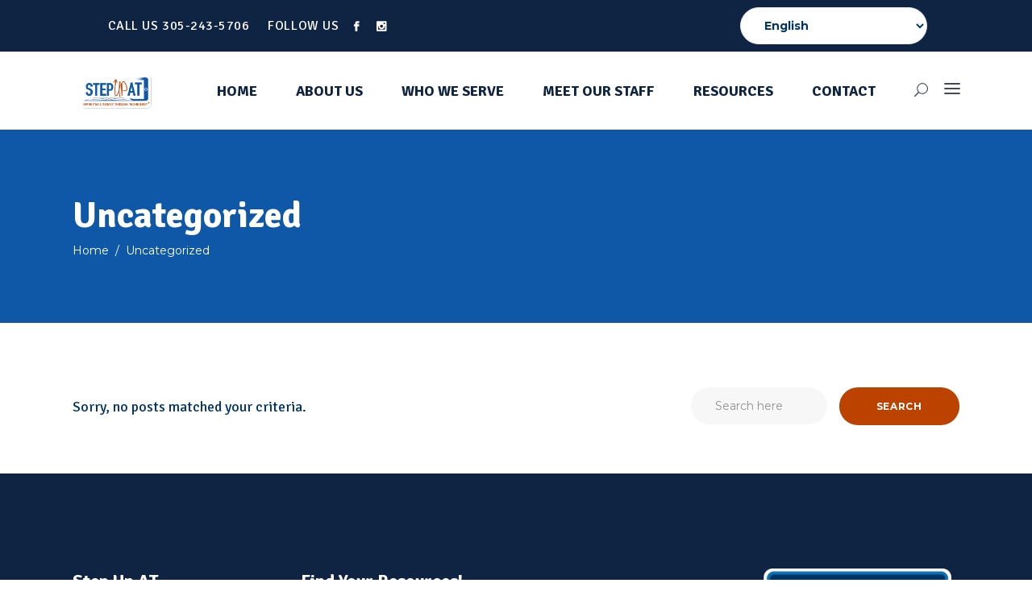

--- FILE ---
content_type: text/html; charset=UTF-8
request_url: https://www.stepupat.org/category/uncategorized/
body_size: 15739
content:
<!DOCTYPE html>
<html lang="en">
<head>
	
		<meta charset="UTF-8"/>
		<link rel="profile" href="https://gmpg.org/xfn/11"/>
		
				<meta name="viewport" content="width=device-width,initial-scale=1,user-scalable=yes">
		<meta name='robots' content='index, follow, max-image-preview:large, max-snippet:-1, max-video-preview:-1' />

	<!-- This site is optimized with the Yoast SEO plugin v23.9 - https://yoast.com/wordpress/plugins/seo/ -->
	<title>Uncategorized Archives - Step Up AT</title>
	<meta name="description" content="category archives for Step Up AT, where we support children with disabilities embrace early literacy." />
	<link rel="canonical" href="https://www.stepupat.org/category/uncategorized/" />
	<meta property="og:locale" content="en_US" />
	<meta property="og:type" content="article" />
	<meta property="og:title" content="Uncategorized Archives - Step Up AT" />
	<meta property="og:description" content="category archives for Step Up AT, where we support children with disabilities embrace early literacy." />
	<meta property="og:url" content="https://www.stepupat.org/category/uncategorized/" />
	<meta property="og:site_name" content="Step Up AT" />
	<meta property="og:image" content="https://www.stepupat.org/wp-content/uploads/2021/06/Maybe_Main_Image.jpg" />
	<meta property="og:image:width" content="2000" />
	<meta property="og:image:height" content="696" />
	<meta property="og:image:type" content="image/jpeg" />
	<meta name="twitter:card" content="summary_large_image" />
	<script type="application/ld+json" class="yoast-schema-graph">{"@context":"https://schema.org","@graph":[{"@type":"CollectionPage","@id":"https://www.stepupat.org/category/uncategorized/","url":"https://www.stepupat.org/category/uncategorized/","name":"Uncategorized Archives - Step Up AT","isPartOf":{"@id":"https://www.stepupat.org/#website"},"description":"category archives for Step Up AT, where we support children with disabilities embrace early literacy.","breadcrumb":{"@id":"https://www.stepupat.org/category/uncategorized/#breadcrumb"},"inLanguage":"en"},{"@type":"BreadcrumbList","@id":"https://www.stepupat.org/category/uncategorized/#breadcrumb","itemListElement":[{"@type":"ListItem","position":1,"name":"Home","item":"https://www.stepupat.org/"},{"@type":"ListItem","position":2,"name":"Uncategorized"}]},{"@type":"WebSite","@id":"https://www.stepupat.org/#website","url":"https://www.stepupat.org/","name":"Step Up AT","description":"Improving Literacy Through Technology","publisher":{"@id":"https://www.stepupat.org/#organization"},"potentialAction":[{"@type":"SearchAction","target":{"@type":"EntryPoint","urlTemplate":"https://www.stepupat.org/?s={search_term_string}"},"query-input":{"@type":"PropertyValueSpecification","valueRequired":true,"valueName":"search_term_string"}}],"inLanguage":"en"},{"@type":"Organization","@id":"https://www.stepupat.org/#organization","name":"Step Up AT","url":"https://www.stepupat.org/","logo":{"@type":"ImageObject","inLanguage":"en","@id":"https://www.stepupat.org/#/schema/logo/image/","url":"https://www.stepupat.org/wp-content/uploads/2021/06/SUAT_Logo_Light_BG_S.png","contentUrl":"https://www.stepupat.org/wp-content/uploads/2021/06/SUAT_Logo_Light_BG_S.png","width":625,"height":271,"caption":"Step Up AT"},"image":{"@id":"https://www.stepupat.org/#/schema/logo/image/"},"sameAs":["https://www.facebook.com/StepUpAT","https://www.instagram.com/stepupat/"]}]}</script>
	<!-- / Yoast SEO plugin. -->


<link rel='dns-prefetch' href='//fonts.googleapis.com' />
<link rel="alternate" type="application/rss+xml" title="Step Up AT &raquo; Feed" href="https://www.stepupat.org/feed/" />
<link rel="alternate" type="application/rss+xml" title="Step Up AT &raquo; Comments Feed" href="https://www.stepupat.org/comments/feed/" />
<link rel="alternate" type="text/calendar" title="Step Up AT &raquo; iCal Feed" href="https://www.stepupat.org/events/?ical=1" />
<link rel="alternate" type="application/rss+xml" title="Step Up AT &raquo; Uncategorized Category Feed" href="https://www.stepupat.org/category/uncategorized/feed/" />
<script type="text/javascript">
/* <![CDATA[ */
window._wpemojiSettings = {"baseUrl":"https:\/\/s.w.org\/images\/core\/emoji\/15.0.3\/72x72\/","ext":".png","svgUrl":"https:\/\/s.w.org\/images\/core\/emoji\/15.0.3\/svg\/","svgExt":".svg","source":{"concatemoji":"https:\/\/www.stepupat.org\/wp-includes\/js\/wp-emoji-release.min.js?ver=3f6bdde4ee230dae182de9c0c3640810"}};
/*! This file is auto-generated */
!function(i,n){var o,s,e;function c(e){try{var t={supportTests:e,timestamp:(new Date).valueOf()};sessionStorage.setItem(o,JSON.stringify(t))}catch(e){}}function p(e,t,n){e.clearRect(0,0,e.canvas.width,e.canvas.height),e.fillText(t,0,0);var t=new Uint32Array(e.getImageData(0,0,e.canvas.width,e.canvas.height).data),r=(e.clearRect(0,0,e.canvas.width,e.canvas.height),e.fillText(n,0,0),new Uint32Array(e.getImageData(0,0,e.canvas.width,e.canvas.height).data));return t.every(function(e,t){return e===r[t]})}function u(e,t,n){switch(t){case"flag":return n(e,"\ud83c\udff3\ufe0f\u200d\u26a7\ufe0f","\ud83c\udff3\ufe0f\u200b\u26a7\ufe0f")?!1:!n(e,"\ud83c\uddfa\ud83c\uddf3","\ud83c\uddfa\u200b\ud83c\uddf3")&&!n(e,"\ud83c\udff4\udb40\udc67\udb40\udc62\udb40\udc65\udb40\udc6e\udb40\udc67\udb40\udc7f","\ud83c\udff4\u200b\udb40\udc67\u200b\udb40\udc62\u200b\udb40\udc65\u200b\udb40\udc6e\u200b\udb40\udc67\u200b\udb40\udc7f");case"emoji":return!n(e,"\ud83d\udc26\u200d\u2b1b","\ud83d\udc26\u200b\u2b1b")}return!1}function f(e,t,n){var r="undefined"!=typeof WorkerGlobalScope&&self instanceof WorkerGlobalScope?new OffscreenCanvas(300,150):i.createElement("canvas"),a=r.getContext("2d",{willReadFrequently:!0}),o=(a.textBaseline="top",a.font="600 32px Arial",{});return e.forEach(function(e){o[e]=t(a,e,n)}),o}function t(e){var t=i.createElement("script");t.src=e,t.defer=!0,i.head.appendChild(t)}"undefined"!=typeof Promise&&(o="wpEmojiSettingsSupports",s=["flag","emoji"],n.supports={everything:!0,everythingExceptFlag:!0},e=new Promise(function(e){i.addEventListener("DOMContentLoaded",e,{once:!0})}),new Promise(function(t){var n=function(){try{var e=JSON.parse(sessionStorage.getItem(o));if("object"==typeof e&&"number"==typeof e.timestamp&&(new Date).valueOf()<e.timestamp+604800&&"object"==typeof e.supportTests)return e.supportTests}catch(e){}return null}();if(!n){if("undefined"!=typeof Worker&&"undefined"!=typeof OffscreenCanvas&&"undefined"!=typeof URL&&URL.createObjectURL&&"undefined"!=typeof Blob)try{var e="postMessage("+f.toString()+"("+[JSON.stringify(s),u.toString(),p.toString()].join(",")+"));",r=new Blob([e],{type:"text/javascript"}),a=new Worker(URL.createObjectURL(r),{name:"wpTestEmojiSupports"});return void(a.onmessage=function(e){c(n=e.data),a.terminate(),t(n)})}catch(e){}c(n=f(s,u,p))}t(n)}).then(function(e){for(var t in e)n.supports[t]=e[t],n.supports.everything=n.supports.everything&&n.supports[t],"flag"!==t&&(n.supports.everythingExceptFlag=n.supports.everythingExceptFlag&&n.supports[t]);n.supports.everythingExceptFlag=n.supports.everythingExceptFlag&&!n.supports.flag,n.DOMReady=!1,n.readyCallback=function(){n.DOMReady=!0}}).then(function(){return e}).then(function(){var e;n.supports.everything||(n.readyCallback(),(e=n.source||{}).concatemoji?t(e.concatemoji):e.wpemoji&&e.twemoji&&(t(e.twemoji),t(e.wpemoji)))}))}((window,document),window._wpemojiSettings);
/* ]]> */
</script>
<style id='wp-emoji-styles-inline-css' type='text/css'>

	img.wp-smiley, img.emoji {
		display: inline !important;
		border: none !important;
		box-shadow: none !important;
		height: 1em !important;
		width: 1em !important;
		margin: 0 0.07em !important;
		vertical-align: -0.1em !important;
		background: none !important;
		padding: 0 !important;
	}
</style>
<link rel='stylesheet' id='wp-block-library-css' href='https://www.stepupat.org/wp-includes/css/dist/block-library/style.min.css?ver=3f6bdde4ee230dae182de9c0c3640810' type='text/css' media='all' />
<style id='classic-theme-styles-inline-css' type='text/css'>
/*! This file is auto-generated */
.wp-block-button__link{color:#fff;background-color:#32373c;border-radius:9999px;box-shadow:none;text-decoration:none;padding:calc(.667em + 2px) calc(1.333em + 2px);font-size:1.125em}.wp-block-file__button{background:#32373c;color:#fff;text-decoration:none}
</style>
<style id='global-styles-inline-css' type='text/css'>
:root{--wp--preset--aspect-ratio--square: 1;--wp--preset--aspect-ratio--4-3: 4/3;--wp--preset--aspect-ratio--3-4: 3/4;--wp--preset--aspect-ratio--3-2: 3/2;--wp--preset--aspect-ratio--2-3: 2/3;--wp--preset--aspect-ratio--16-9: 16/9;--wp--preset--aspect-ratio--9-16: 9/16;--wp--preset--color--black: #000000;--wp--preset--color--cyan-bluish-gray: #abb8c3;--wp--preset--color--white: #ffffff;--wp--preset--color--pale-pink: #f78da7;--wp--preset--color--vivid-red: #cf2e2e;--wp--preset--color--luminous-vivid-orange: #ff6900;--wp--preset--color--luminous-vivid-amber: #fcb900;--wp--preset--color--light-green-cyan: #7bdcb5;--wp--preset--color--vivid-green-cyan: #00d084;--wp--preset--color--pale-cyan-blue: #8ed1fc;--wp--preset--color--vivid-cyan-blue: #0693e3;--wp--preset--color--vivid-purple: #9b51e0;--wp--preset--gradient--vivid-cyan-blue-to-vivid-purple: linear-gradient(135deg,rgba(6,147,227,1) 0%,rgb(155,81,224) 100%);--wp--preset--gradient--light-green-cyan-to-vivid-green-cyan: linear-gradient(135deg,rgb(122,220,180) 0%,rgb(0,208,130) 100%);--wp--preset--gradient--luminous-vivid-amber-to-luminous-vivid-orange: linear-gradient(135deg,rgba(252,185,0,1) 0%,rgba(255,105,0,1) 100%);--wp--preset--gradient--luminous-vivid-orange-to-vivid-red: linear-gradient(135deg,rgba(255,105,0,1) 0%,rgb(207,46,46) 100%);--wp--preset--gradient--very-light-gray-to-cyan-bluish-gray: linear-gradient(135deg,rgb(238,238,238) 0%,rgb(169,184,195) 100%);--wp--preset--gradient--cool-to-warm-spectrum: linear-gradient(135deg,rgb(74,234,220) 0%,rgb(151,120,209) 20%,rgb(207,42,186) 40%,rgb(238,44,130) 60%,rgb(251,105,98) 80%,rgb(254,248,76) 100%);--wp--preset--gradient--blush-light-purple: linear-gradient(135deg,rgb(255,206,236) 0%,rgb(152,150,240) 100%);--wp--preset--gradient--blush-bordeaux: linear-gradient(135deg,rgb(254,205,165) 0%,rgb(254,45,45) 50%,rgb(107,0,62) 100%);--wp--preset--gradient--luminous-dusk: linear-gradient(135deg,rgb(255,203,112) 0%,rgb(199,81,192) 50%,rgb(65,88,208) 100%);--wp--preset--gradient--pale-ocean: linear-gradient(135deg,rgb(255,245,203) 0%,rgb(182,227,212) 50%,rgb(51,167,181) 100%);--wp--preset--gradient--electric-grass: linear-gradient(135deg,rgb(202,248,128) 0%,rgb(113,206,126) 100%);--wp--preset--gradient--midnight: linear-gradient(135deg,rgb(2,3,129) 0%,rgb(40,116,252) 100%);--wp--preset--font-size--small: 13px;--wp--preset--font-size--medium: 20px;--wp--preset--font-size--large: 36px;--wp--preset--font-size--x-large: 42px;--wp--preset--spacing--20: 0.44rem;--wp--preset--spacing--30: 0.67rem;--wp--preset--spacing--40: 1rem;--wp--preset--spacing--50: 1.5rem;--wp--preset--spacing--60: 2.25rem;--wp--preset--spacing--70: 3.38rem;--wp--preset--spacing--80: 5.06rem;--wp--preset--shadow--natural: 6px 6px 9px rgba(0, 0, 0, 0.2);--wp--preset--shadow--deep: 12px 12px 50px rgba(0, 0, 0, 0.4);--wp--preset--shadow--sharp: 6px 6px 0px rgba(0, 0, 0, 0.2);--wp--preset--shadow--outlined: 6px 6px 0px -3px rgba(255, 255, 255, 1), 6px 6px rgba(0, 0, 0, 1);--wp--preset--shadow--crisp: 6px 6px 0px rgba(0, 0, 0, 1);}:where(.is-layout-flex){gap: 0.5em;}:where(.is-layout-grid){gap: 0.5em;}body .is-layout-flex{display: flex;}.is-layout-flex{flex-wrap: wrap;align-items: center;}.is-layout-flex > :is(*, div){margin: 0;}body .is-layout-grid{display: grid;}.is-layout-grid > :is(*, div){margin: 0;}:where(.wp-block-columns.is-layout-flex){gap: 2em;}:where(.wp-block-columns.is-layout-grid){gap: 2em;}:where(.wp-block-post-template.is-layout-flex){gap: 1.25em;}:where(.wp-block-post-template.is-layout-grid){gap: 1.25em;}.has-black-color{color: var(--wp--preset--color--black) !important;}.has-cyan-bluish-gray-color{color: var(--wp--preset--color--cyan-bluish-gray) !important;}.has-white-color{color: var(--wp--preset--color--white) !important;}.has-pale-pink-color{color: var(--wp--preset--color--pale-pink) !important;}.has-vivid-red-color{color: var(--wp--preset--color--vivid-red) !important;}.has-luminous-vivid-orange-color{color: var(--wp--preset--color--luminous-vivid-orange) !important;}.has-luminous-vivid-amber-color{color: var(--wp--preset--color--luminous-vivid-amber) !important;}.has-light-green-cyan-color{color: var(--wp--preset--color--light-green-cyan) !important;}.has-vivid-green-cyan-color{color: var(--wp--preset--color--vivid-green-cyan) !important;}.has-pale-cyan-blue-color{color: var(--wp--preset--color--pale-cyan-blue) !important;}.has-vivid-cyan-blue-color{color: var(--wp--preset--color--vivid-cyan-blue) !important;}.has-vivid-purple-color{color: var(--wp--preset--color--vivid-purple) !important;}.has-black-background-color{background-color: var(--wp--preset--color--black) !important;}.has-cyan-bluish-gray-background-color{background-color: var(--wp--preset--color--cyan-bluish-gray) !important;}.has-white-background-color{background-color: var(--wp--preset--color--white) !important;}.has-pale-pink-background-color{background-color: var(--wp--preset--color--pale-pink) !important;}.has-vivid-red-background-color{background-color: var(--wp--preset--color--vivid-red) !important;}.has-luminous-vivid-orange-background-color{background-color: var(--wp--preset--color--luminous-vivid-orange) !important;}.has-luminous-vivid-amber-background-color{background-color: var(--wp--preset--color--luminous-vivid-amber) !important;}.has-light-green-cyan-background-color{background-color: var(--wp--preset--color--light-green-cyan) !important;}.has-vivid-green-cyan-background-color{background-color: var(--wp--preset--color--vivid-green-cyan) !important;}.has-pale-cyan-blue-background-color{background-color: var(--wp--preset--color--pale-cyan-blue) !important;}.has-vivid-cyan-blue-background-color{background-color: var(--wp--preset--color--vivid-cyan-blue) !important;}.has-vivid-purple-background-color{background-color: var(--wp--preset--color--vivid-purple) !important;}.has-black-border-color{border-color: var(--wp--preset--color--black) !important;}.has-cyan-bluish-gray-border-color{border-color: var(--wp--preset--color--cyan-bluish-gray) !important;}.has-white-border-color{border-color: var(--wp--preset--color--white) !important;}.has-pale-pink-border-color{border-color: var(--wp--preset--color--pale-pink) !important;}.has-vivid-red-border-color{border-color: var(--wp--preset--color--vivid-red) !important;}.has-luminous-vivid-orange-border-color{border-color: var(--wp--preset--color--luminous-vivid-orange) !important;}.has-luminous-vivid-amber-border-color{border-color: var(--wp--preset--color--luminous-vivid-amber) !important;}.has-light-green-cyan-border-color{border-color: var(--wp--preset--color--light-green-cyan) !important;}.has-vivid-green-cyan-border-color{border-color: var(--wp--preset--color--vivid-green-cyan) !important;}.has-pale-cyan-blue-border-color{border-color: var(--wp--preset--color--pale-cyan-blue) !important;}.has-vivid-cyan-blue-border-color{border-color: var(--wp--preset--color--vivid-cyan-blue) !important;}.has-vivid-purple-border-color{border-color: var(--wp--preset--color--vivid-purple) !important;}.has-vivid-cyan-blue-to-vivid-purple-gradient-background{background: var(--wp--preset--gradient--vivid-cyan-blue-to-vivid-purple) !important;}.has-light-green-cyan-to-vivid-green-cyan-gradient-background{background: var(--wp--preset--gradient--light-green-cyan-to-vivid-green-cyan) !important;}.has-luminous-vivid-amber-to-luminous-vivid-orange-gradient-background{background: var(--wp--preset--gradient--luminous-vivid-amber-to-luminous-vivid-orange) !important;}.has-luminous-vivid-orange-to-vivid-red-gradient-background{background: var(--wp--preset--gradient--luminous-vivid-orange-to-vivid-red) !important;}.has-very-light-gray-to-cyan-bluish-gray-gradient-background{background: var(--wp--preset--gradient--very-light-gray-to-cyan-bluish-gray) !important;}.has-cool-to-warm-spectrum-gradient-background{background: var(--wp--preset--gradient--cool-to-warm-spectrum) !important;}.has-blush-light-purple-gradient-background{background: var(--wp--preset--gradient--blush-light-purple) !important;}.has-blush-bordeaux-gradient-background{background: var(--wp--preset--gradient--blush-bordeaux) !important;}.has-luminous-dusk-gradient-background{background: var(--wp--preset--gradient--luminous-dusk) !important;}.has-pale-ocean-gradient-background{background: var(--wp--preset--gradient--pale-ocean) !important;}.has-electric-grass-gradient-background{background: var(--wp--preset--gradient--electric-grass) !important;}.has-midnight-gradient-background{background: var(--wp--preset--gradient--midnight) !important;}.has-small-font-size{font-size: var(--wp--preset--font-size--small) !important;}.has-medium-font-size{font-size: var(--wp--preset--font-size--medium) !important;}.has-large-font-size{font-size: var(--wp--preset--font-size--large) !important;}.has-x-large-font-size{font-size: var(--wp--preset--font-size--x-large) !important;}
:where(.wp-block-post-template.is-layout-flex){gap: 1.25em;}:where(.wp-block-post-template.is-layout-grid){gap: 1.25em;}
:where(.wp-block-columns.is-layout-flex){gap: 2em;}:where(.wp-block-columns.is-layout-grid){gap: 2em;}
:root :where(.wp-block-pullquote){font-size: 1.5em;line-height: 1.6;}
</style>
<link rel='stylesheet' id='contact-form-7-css' href='https://www.stepupat.org/wp-content/plugins/contact-form-7/includes/css/styles.css?ver=6.0' type='text/css' media='all' />
<link rel='stylesheet' id='rs-plugin-settings-css' href='https://www.stepupat.org/wp-content/plugins/revslider/public/assets/css/rs6.css?ver=6.2.23' type='text/css' media='all' />
<style id='rs-plugin-settings-inline-css' type='text/css'>
#rs-demo-id {}
</style>
<link rel='stylesheet' id='esmarts-elated-default-style-css' href='https://www.stepupat.org/wp-content/themes/esmarts/style.css?ver=3f6bdde4ee230dae182de9c0c3640810' type='text/css' media='all' />
<link rel='stylesheet' id='esmarts-elated-modules-css' href='https://www.stepupat.org/wp-content/themes/esmarts/assets/css/modules.min.css?ver=3f6bdde4ee230dae182de9c0c3640810' type='text/css' media='all' />
<link rel='stylesheet' id='eltdf-font_awesome-css' href='https://www.stepupat.org/wp-content/themes/esmarts/assets/css/font-awesome/css/font-awesome.min.css?ver=3f6bdde4ee230dae182de9c0c3640810' type='text/css' media='all' />
<link rel='stylesheet' id='eltdf-font_elegant-css' href='https://www.stepupat.org/wp-content/themes/esmarts/assets/css/elegant-icons/style.min.css?ver=3f6bdde4ee230dae182de9c0c3640810' type='text/css' media='all' />
<link rel='stylesheet' id='eltdf-ion_icons-css' href='https://www.stepupat.org/wp-content/themes/esmarts/assets/css/ion-icons/css/ionicons.min.css?ver=3f6bdde4ee230dae182de9c0c3640810' type='text/css' media='all' />
<link rel='stylesheet' id='eltdf-linear_icons-css' href='https://www.stepupat.org/wp-content/themes/esmarts/assets/css/linear-icons/style.css?ver=3f6bdde4ee230dae182de9c0c3640810' type='text/css' media='all' />
<link rel='stylesheet' id='eltdf-simple_line_icons-css' href='https://www.stepupat.org/wp-content/themes/esmarts/assets/css/simple-line-icons/simple-line-icons.css?ver=3f6bdde4ee230dae182de9c0c3640810' type='text/css' media='all' />
<link rel='stylesheet' id='mediaelement-css' href='https://www.stepupat.org/wp-includes/js/mediaelement/mediaelementplayer-legacy.min.css?ver=4.2.17' type='text/css' media='all' />
<link rel='stylesheet' id='wp-mediaelement-css' href='https://www.stepupat.org/wp-includes/js/mediaelement/wp-mediaelement.min.css?ver=3f6bdde4ee230dae182de9c0c3640810' type='text/css' media='all' />
<link rel='stylesheet' id='esmarts-elated-style-dynamic-css' href='https://www.stepupat.org/wp-content/themes/esmarts/assets/css/style_dynamic.css?ver=1761975477' type='text/css' media='all' />
<link rel='stylesheet' id='esmarts-elated-modules-responsive-css' href='https://www.stepupat.org/wp-content/themes/esmarts/assets/css/modules-responsive.min.css?ver=3f6bdde4ee230dae182de9c0c3640810' type='text/css' media='all' />
<link rel='stylesheet' id='esmarts-elated-style-dynamic-responsive-css' href='https://www.stepupat.org/wp-content/themes/esmarts/assets/css/style_dynamic_responsive.css?ver=1761975477' type='text/css' media='all' />
<link rel='stylesheet' id='esmarts-elated-google-fonts-css' href='https://fonts.googleapis.com/css?family=Montserrat%3A400%2C700%7CCrimson+Text%3A400%2C700%7CNothing+You+Could+Do%3A400%2C700%7CSignika%3A400%2C700&#038;subset=latin-ext&#038;ver=1.0.0' type='text/css' media='all' />
<script type="text/javascript" src="https://www.stepupat.org/wp-includes/js/jquery/jquery.min.js?ver=3.7.1" id="jquery-core-js"></script>
<script type="text/javascript" src="https://www.stepupat.org/wp-includes/js/jquery/jquery-migrate.min.js?ver=3.4.1" id="jquery-migrate-js"></script>
<script type="text/javascript" src="https://www.stepupat.org/wp-content/plugins/revslider/public/assets/js/rbtools.min.js?ver=6.2.23" id="tp-tools-js"></script>
<script type="text/javascript" src="https://www.stepupat.org/wp-content/plugins/revslider/public/assets/js/rs6.min.js?ver=6.2.23" id="revmin-js"></script>
<link rel="https://api.w.org/" href="https://www.stepupat.org/wp-json/" /><link rel="alternate" title="JSON" type="application/json" href="https://www.stepupat.org/wp-json/wp/v2/categories/1" /><link rel="EditURI" type="application/rsd+xml" title="RSD" href="https://www.stepupat.org/xmlrpc.php?rsd" />
<meta name="tec-api-version" content="v1"><meta name="tec-api-origin" content="https://www.stepupat.org"><link rel="alternate" href="https://www.stepupat.org/wp-json/tribe/events/v1/" /><meta name="generator" content="Powered by WPBakery Page Builder - drag and drop page builder for WordPress."/>
<meta name="generator" content="Powered by Slider Revolution 6.2.23 - responsive, Mobile-Friendly Slider Plugin for WordPress with comfortable drag and drop interface." />
<link rel="icon" href="https://www.stepupat.org/wp-content/uploads/2021/06/cropped-favicon_main-32x32.png" sizes="32x32" />
<link rel="icon" href="https://www.stepupat.org/wp-content/uploads/2021/06/cropped-favicon_main-192x192.png" sizes="192x192" />
<link rel="apple-touch-icon" href="https://www.stepupat.org/wp-content/uploads/2021/06/cropped-favicon_main-180x180.png" />
<meta name="msapplication-TileImage" content="https://www.stepupat.org/wp-content/uploads/2021/06/cropped-favicon_main-270x270.png" />
<script type="text/javascript">function setREVStartSize(e){
			//window.requestAnimationFrame(function() {				 
				window.RSIW = window.RSIW===undefined ? window.innerWidth : window.RSIW;	
				window.RSIH = window.RSIH===undefined ? window.innerHeight : window.RSIH;	
				try {								
					var pw = document.getElementById(e.c).parentNode.offsetWidth,
						newh;
					pw = pw===0 || isNaN(pw) ? window.RSIW : pw;
					e.tabw = e.tabw===undefined ? 0 : parseInt(e.tabw);
					e.thumbw = e.thumbw===undefined ? 0 : parseInt(e.thumbw);
					e.tabh = e.tabh===undefined ? 0 : parseInt(e.tabh);
					e.thumbh = e.thumbh===undefined ? 0 : parseInt(e.thumbh);
					e.tabhide = e.tabhide===undefined ? 0 : parseInt(e.tabhide);
					e.thumbhide = e.thumbhide===undefined ? 0 : parseInt(e.thumbhide);
					e.mh = e.mh===undefined || e.mh=="" || e.mh==="auto" ? 0 : parseInt(e.mh,0);		
					if(e.layout==="fullscreen" || e.l==="fullscreen") 						
						newh = Math.max(e.mh,window.RSIH);					
					else{					
						e.gw = Array.isArray(e.gw) ? e.gw : [e.gw];
						for (var i in e.rl) if (e.gw[i]===undefined || e.gw[i]===0) e.gw[i] = e.gw[i-1];					
						e.gh = e.el===undefined || e.el==="" || (Array.isArray(e.el) && e.el.length==0)? e.gh : e.el;
						e.gh = Array.isArray(e.gh) ? e.gh : [e.gh];
						for (var i in e.rl) if (e.gh[i]===undefined || e.gh[i]===0) e.gh[i] = e.gh[i-1];
											
						var nl = new Array(e.rl.length),
							ix = 0,						
							sl;					
						e.tabw = e.tabhide>=pw ? 0 : e.tabw;
						e.thumbw = e.thumbhide>=pw ? 0 : e.thumbw;
						e.tabh = e.tabhide>=pw ? 0 : e.tabh;
						e.thumbh = e.thumbhide>=pw ? 0 : e.thumbh;					
						for (var i in e.rl) nl[i] = e.rl[i]<window.RSIW ? 0 : e.rl[i];
						sl = nl[0];									
						for (var i in nl) if (sl>nl[i] && nl[i]>0) { sl = nl[i]; ix=i;}															
						var m = pw>(e.gw[ix]+e.tabw+e.thumbw) ? 1 : (pw-(e.tabw+e.thumbw)) / (e.gw[ix]);					
						newh =  (e.gh[ix] * m) + (e.tabh + e.thumbh);
					}				
					if(window.rs_init_css===undefined) window.rs_init_css = document.head.appendChild(document.createElement("style"));					
					document.getElementById(e.c).height = newh+"px";
					window.rs_init_css.innerHTML += "#"+e.c+"_wrapper { height: "+newh+"px }";				
				} catch(e){
					console.log("Failure at Presize of Slider:" + e)
				}					   
			//});
		  };</script>
		<style type="text/css" id="wp-custom-css">
			.eltdf-top-bar .widget p {
    margin: 0;
    color: #ffffff !important;
	font-size:16px
}
.eltdf-logo-wrapper a img {
    height: 80%;
    width: auto;
    padding-top: 10px;
    padding-bottom: 10px;
    -webkit-transition: opacity .2s ease;
    -moz-transition: opacity .2s ease;
    transition: opacity .2s ease;
}
.eltdf-icon-list-holder .eltdf-il-text {
    width: 99%;
    padding: 0 0 0 26px;
    font-family: Signika;
    font-size: 16px;
    box-sizing: border-box;
}
.eltdf-top-bar .widget {
    display: inline-block;
    vertical-align: middle;
    margin: 0 5px 0 0;
    color: #ffffff !important;
}
.eltdf-menu-area .eltdf-login-register-widget.eltdf-user-logged-in .eltdf-login-dropdown li a, .eltdf-top-bar .eltdf-login-register-widget.eltdf-user-logged-in .eltdf-login-dropdown li a {
    position: relative;
    display: block;
    font-family: Signika;
    font-size: 14px;
    line-height: 24px;
    font-weight: 400;
    color: #036;
}
.eltdf-banner-holder .eltdf-banner-content .eltdf-banner-link {
    display: none !important;
}
.vc_btn3-container.vc_btn3-center .vc_btn3-block.vc_btn3-size-lg {
    font-size: 20px;
    font-family: Signika;
    padding-top: 18px;
    padding-bottom: 18px;
    padding-left: 25px;
    padding-right: 25px;
}
#submit_comment:hover, .post-password-form input[type=submit]:hover, input.wpcf7-form-control.wpcf7-submit:hover {
    color: #fff;
    background-color: #003366 !important;
}
.eltdf-contact-form-animation {
    position: relative;
    display: inline-block;
    color: #fff;
    background-color: #bc4200 !important;
    border-radius: 40px;
    overflow: hidden;
}
#respond input[type=text], #respond textarea, .post-password-form input[type=password], .wpcf7-form-control.wpcf7-date, .wpcf7-form-control.wpcf7-number, .wpcf7-form-control.wpcf7-quiz, .wpcf7-form-control.wpcf7-select, .wpcf7-form-control.wpcf7-text, .wpcf7-form-control.wpcf7-textarea, input[type=email], input[type=password], input[type=text] {
    width: 100%;
    height: 46px;
    margin: 0 0 30px;
    padding: 13px 16px;
    font-family: inherit;
    font-size: 18px !important;
    line-height: 20px;
    font-weight: inherit;
    color: #003366;
    background-color: transparent;
    border: 0;
    border-bottom: 1px solid #003366;
    border-radius: 0;
    outline: 0;
    -webkit-appearance: none;
    cursor: pointer;
    box-sizing: border-box;
    -webkit-transition: border-color .2s ease-in-out;
    -moz-transition: border-color .2s ease-in-out;
    transition: border-color .2s ease-in-out;
}
.cf7-inner-pages .eltdf-contact-form-7-widget .eltdf-cf7-title {
    text-align: left;
    color: #003366;
}
#submit_comment, .post-password-form input[type=submit], input.wpcf7-form-control.wpcf7-submit {
    position: relative;
    display: inline-block;
    vertical-align: middle;
    width: auto;
    outline: 0;
    font-family: Montserrat,sans-serif;
    font-size: 18px;
    line-height: 42px;
    font-weight: 700;
    letter-spacing: .05em;
    text-transform: uppercase;
    box-sizing: border-box;
    margin: 0;
    -webkit-transition: color .15s ease-in-out,background-color .25s ease,border-color .2s ease-in-out;
    -moz-transition: color .15s ease-in-out,background-color .25s ease,border-color .2s ease-in-out;
    transition: color .15s ease-in-out,background-color .25s ease,border-color .2s ease-in-out;
    padding: 0 54px;
    color: #fff;
    background-color: #bc4200;
    border: 2px solid transparent;
    border-radius: 40px;
    cursor: pointer;
}
.eltdf-contact-form-animation {
    position: relative;
    display: inline-block;
    color: #003366;
    background-color: #fff !important;
    border-radius: 40px;
    overflow: hidden;
}
.eltdf-contact-form-animation:after {
    position: absolute;
    bottom: 0;
    left: 0;
    display: block;
    content: " ";
    width: 100%;
    height: 0;
    border-radius: inherit;
    background-color: #b4200 !important;
    -webkit-transform-origin: 0 100%;
    -moz-transform-origin: 0 100%;
    transform-origin: 0 100%;
    -webkit-transition: height .3s ease;
    -moz-transition: height .3s ease;
    transition: height .3s ease;
}
.eltdf-tabs.eltdf-tabs-vertical .eltdf-tabs-nav li a {
    display: block;
    padding: 19px 0;
    font-family: inherit;
    font-size: 18px;
    line-height: 36px;
    font-weight: 700;
    color: #003366;
    border-top: 1px solid #ebebeb;
    -webkit-transition: color .2s ease-out,border-color .2s ease-out;
    -moz-transition: color .2s ease-out,border-color .2s ease-out;
    transition: color .2s ease-out,border-color .2s ease-out;
}
body {
    font-family: "Andika;
    font-size: 18px;
    line-height: 1.555555555555556em;
    font-weight: 400;
    color: #003366;
    background-color: #fff;
    overflow-x: hidden!important;
    -webkit-font-smoothing: antialiased;
}
.eltdf-footer-bottom-holder .widget {
    font-family: Signika;
    font-size: 18px;
    line-height: 24px;
    color: rgba(255,255,255,.4);
    text-align: left;
}
.admin-bar .eltdf-page-header .eltdf-fixed-wrapper.fixed {
    margin-top: 32px;
    background-color: #ffffff;
}
.eltdf-tabs.eltdf-tabs-standard .eltdf-tabs-nav li a {
    position: relative;
    padding: 13px 10px;
    font-family: Andika;
    font-size: 16px;
    line-height: 30px;
    color: #036;
}
.eltdf-course-single-holder .eltdf-course-basic-info-wrapper .eltdf-course-category-label, .eltdf-course-single-holder .eltdf-course-basic-info-wrapper .eltdf-course-reviews-label, .eltdf-course-single-holder .eltdf-course-basic-info-wrapper .eltdf-instructor-label {
    display: block;
    font-family: Signika;
    font-size: 18px;
    line-height: 22px;
    color: #036;
}
.eltdf-course-single-holder .eltdf-course-basic-info-wrapper a:not(.eltdf-btn) {
    color: #036;
}
.eltdf-course-single-holder .eltdf-course-whishlist {
    font-family: Signika;
    font-size: 18px;
    line-height: 21px;
    color: #036;
}
.eltdf-top-bar {
    height: 65px;
}
.widget.widget_archive select, .widget.widget_categories select, .widget.widget_text select {
    width: 100%;
    max-width: 100%;
    height: 46px;
    padding: 0 25px;
    line-height: 44px;
    color: #036;
    background-color: #fff;
    border: 1px solid #ebebeb;
    border-radius: 30px;
    font-family: Montserrat,sans-serif;
    font-size: 14px;
    font-style: inherit;
    font-weight: inherit;
    outline: 0;
    box-sizing: border-box;
}
.eltdf-mobile-header .eltdf-mobile-nav ul li a, .eltdf-mobile-header .eltdf-mobile-nav ul li h6 {
    position: relative;
    display: block;
    padding: 9px 0;
    margin: 0;
    font-family: Signika;
    color: #003366;
    border-bottom: 1px solid #ebebeb;
    cursor: pointer;
}
.eltdf-banner-holder .eltdf-banner-content .eltdf-banner-title {
     margin: 0;
     color: #fff;
     font-size: 22px;
}
		</style>
		<noscript><style> .wpb_animate_when_almost_visible { opacity: 1; }</style></noscript>	
	<script type="text/javascript">
    var _ss = _ss || [];
    _ss.push(['_setDomain', 'https://koi-3QNTOWRLHE.marketingautomation.services/net']);
    _ss.push(['_setAccount', 'KOI-4K4FLQTTFS']);
    _ss.push(['_trackPageView']);
    window._pa = window._pa || {};
    // _pa.orderId = "myOrderId"; // OPTIONAL: attach unique conversion identifier to conversions
    // _pa.revenue = "19.99"; // OPTIONAL: attach dynamic purchase values to conversions
    // _pa.productId = "myProductId"; // OPTIONAL: Include product ID for use with dynamic ads
(function() {
    var ss = document.createElement('script');
    ss.type = 'text/javascript'; ss.async = true;
    ss.src = ('https:' == document.location.protocol ? 'https://' : 'http://') + 'koi-3QNTOWRLHE.marketingautomation.services/client/ss.js?ver=2.4.0';
    var scr = document.getElementsByTagName('script')[0];
    scr.parentNode.insertBefore(ss, scr);
})();
</script>
	
</head>
<body data-rsssl=1 class="archive category category-uncategorized category-1 eltd-core-1.2.1 tribe-no-js esmarts-ver-1.8 eltdf-grid-1300 eltdf-fixed-on-scroll eltdf-dropdown-animate-height eltdf-header-standard eltdf-menu-area-shadow-disable eltdf-menu-area-in-grid-shadow-disable eltdf-menu-area-border-disable eltdf-menu-area-in-grid-border-disable eltdf-logo-area-border-disable eltdf-logo-area-in-grid-border-disable eltdf-side-menu-slide-from-right eltdf-default-mobile-header eltdf-sticky-up-mobile-header eltdf-header-top-enabled eltdf-top-bar-in-grid-padding eltdf-search-covers-header wpb-js-composer js-comp-ver-6.4.1 vc_responsive" itemscope itemtype="http://schema.org/WebPage">
	<section class="eltdf-side-menu">
	<div class="eltdf-close-side-menu-holder">
		<a class="eltdf-close-side-menu" href="#" target="_self">
			<span aria-hidden="true" class="eltdf-icon-font-elegant icon_close " ></span>		</a>
	</div>
	<div id="custom_html-3" class="widget_text widget eltdf-sidearea widget_custom_html"><div class="textwidget custom-html-widget"><br></div></div><div id="media_image-4" class="widget eltdf-sidearea widget_media_image"><img width="500" height="217" src="https://www.stepupat.org/wp-content/uploads/2021/05/step_up_AT_logo.png" class="image wp-image-5129  attachment-full size-full" alt="" style="max-width: 100%; height: auto;" decoding="async" fetchpriority="high" srcset="https://www.stepupat.org/wp-content/uploads/2021/05/step_up_AT_logo.png 500w, https://www.stepupat.org/wp-content/uploads/2021/05/step_up_AT_logo-300x130.png 300w" sizes="(max-width: 500px) 100vw, 500px" /></div><div class="widget eltdf-custom-font-widget"><p class="eltdf-custom-font-holder  eltdf-cf-2047  " style="font-family: Andika;font-size: 22px;line-height: 28px;margin: -29px 16% 53px 0px" data-item-class="eltdf-cf-2047">
	Step Up AT is an evidence-based customizable program that coaches teachers, teacher assistants, teacher support specialists, school districts, and other agencies to adopt evidence-based assistive technology (AT) practices shown to improve early literacy outcomes for young children (ages 3-5) with disabilities.</p></div><div id="search-4" class="widget eltdf-sidearea widget_search"><form role="search" method="get" class="searchform" id="searchform-749" action="https://www.stepupat.org/">
	<label class="screen-reader-text">Search for:</label>
	<div class="input-holder clearfix">
		<input type="search" class="search-field" placeholder="Search..." value="" name="s" title="Search for:"/>
		<button type="submit" class="eltdf-search-submit"><span aria-hidden="true" class="eltdf-icon-font-elegant icon_search " ></span></button>
	</div>
</form></div><div class="widget eltdf-separator-widget"><div class="eltdf-separator-holder clearfix  eltdf-separator-center eltdf-separator-normal">
	<div class="eltdf-separator" style="border-style: solid;margin-top: 0px;margin-bottom: 13px"></div>
</div>
</div>		
		<a class="eltdf-social-icon-widget-holder eltdf-icon-has-hover" data-hover-color="#003366" style="color: #bc4200;;font-size: 20px;margin: 2px 18px 0px 18px;" href="http://www.instagram.com" target="_blank">
			<span class="eltdf-social-icon-widget  social_instagram    "></span>		</a>
				
		<a class="eltdf-social-icon-widget-holder eltdf-icon-has-hover" data-hover-color="#bc4200" style="color: #003366;;font-size: 20px;margin: 0px 0px 0px 2px;" href="http://www.facebook.com" target="_blank">
			<span class="eltdf-social-icon-widget  social_facebook    "></span>		</a>
		</section>
    <div class="eltdf-wrapper">
        <div class="eltdf-wrapper-inner">
            	
		
	<div class="eltdf-top-bar">
				
					<div class="eltdf-grid">
						
			<div class="eltdf-vertical-align-containers">
				<div class="eltdf-position-left">
					<div class="eltdf-position-left-inner">
													<div id="text-3" class="widget widget_text eltdf-top-bar-widget">			<div class="textwidget"><p>Call Us 305-243-5706     Follow us</p>
</div>
		</div>		
		<a class="eltdf-social-icon-widget-holder eltdf-icon-has-hover" data-hover-color="#04d2c8" style="color: #ffffff;;font-size: 12px;margin: 2px 7px 0 7px;" href="https://www.facebook.com/StepUpAT" target="_blank">
			<span class="eltdf-social-icon-widget  social_facebook    "></span>		</a>
				
		<a class="eltdf-social-icon-widget-holder eltdf-icon-has-hover" data-hover-color="#04d2c8" style="color: #ffffff;;font-size: 12px;margin: 2px 8px 0px;" href="http://www.instagram.com/stepupat" target="_blank">
			<span class="eltdf-social-icon-widget  social_instagram    "></span>		</a>
													</div>
				</div>
				<div class="eltdf-position-right">
					<div class="eltdf-position-right-inner">
													<div id="text-11" class="widget widget_text eltdf-top-bar-widget">			<div class="textwidget"><div class="gtranslate_wrapper" id="gt-wrapper-56121681"></div>
</div>
		</div>											</div>
				</div>
			</div>
				
					</div>
				
			</div>
	
	
<header class="eltdf-page-header">
		
			<div class="eltdf-fixed-wrapper">
				
	<div class="eltdf-menu-area eltdf-menu-right">
				
					<div class="eltdf-grid">
						
			<div class="eltdf-vertical-align-containers">
				<div class="eltdf-position-left">
					<div class="eltdf-position-left-inner">
						

<div class="eltdf-logo-wrapper">
    <a itemprop="url" href="https://www.stepupat.org/" style="height: 241px;">
        <img itemprop="image" class="eltdf-normal-logo" src="https://www.stepupat.org/wp-content/uploads/SUAT_White_bg_R_S.png" width="625" height="483"  alt="logo"/>
        <img itemprop="image" class="eltdf-dark-logo" src="https://www.stepupat.org/wp-content/uploads/SUAT_White_bg_R_S.png" width="625" height="483"  alt="dark logo"/>        <img itemprop="image" class="eltdf-light-logo" src="https://www.stepupat.org/wp-content/uploads/SUAT_White_bg_R_S.png" width="625" height="483"  alt="light logo"/>    </a>
</div>

											</div>
				</div>
								<div class="eltdf-position-right">
					<div class="eltdf-position-right-inner">
													
<nav class="eltdf-main-menu eltdf-drop-down eltdf-default-nav">
    <ul id="menu-suat-main" class="clearfix"><li id="nav-menu-item-5526" class="menu-item menu-item-type-post_type menu-item-object-page menu-item-home  narrow"><a href="https://www.stepupat.org/" class=""><span class="item_outer"><span class="item_text">Home</span></span></a></li>
<li id="nav-menu-item-5565" class="menu-item menu-item-type-custom menu-item-object-custom  narrow"><a href="https://www.stepupat.org/about-us-4" class=""><span class="item_outer"><span class="item_text">About Us</span></span></a></li>
<li id="nav-menu-item-5515" class="menu-item menu-item-type-custom menu-item-object-custom menu-item-has-children  has_sub narrow"><a href="#" class=""><span class="item_outer"><span class="item_text">WHO WE SERVE</span><i class="eltdf-menu-arrow fa fa-angle-down"></i></span></a>
<div class="second"><div class="inner"><ul>
	<li id="nav-menu-item-5511" class="menu-item menu-item-type-post_type menu-item-object-page "><a href="https://www.stepupat.org/parents-and-caregivers/" class=""><span class="item_outer"><span class="item_text">Parent or Caregiver</span></span></a></li>
	<li id="nav-menu-item-5512" class="menu-item menu-item-type-post_type menu-item-object-page "><a href="https://www.stepupat.org/teacher-support-specialists/" class=""><span class="item_outer"><span class="item_text">Peer Coaching</span></span></a></li>
	<li id="nav-menu-item-5514" class="menu-item menu-item-type-post_type menu-item-object-page "><a href="https://www.stepupat.org/teachers-teacher-assistants/" class=""><span class="item_outer"><span class="item_text">Teacher or Teacher Assistant</span></span></a></li>
	<li id="nav-menu-item-5878" class="menu-item menu-item-type-custom menu-item-object-custom "><a href="https://www.stepupat.org/school-district-agencies/" class=""><span class="item_outer"><span class="item_text">School District or Agency</span></span></a></li>
	<li id="nav-menu-item-6160" class="menu-item menu-item-type-post_type menu-item-object-page "><a href="https://www.stepupat.org/professional-development-students/" class=""><span class="item_outer"><span class="item_text">Professional Development Students</span></span></a></li>
</ul></div></div>
</li>
<li id="nav-menu-item-5667" class="menu-item menu-item-type-post_type menu-item-object-page menu-item-has-children  has_sub narrow"><a href="https://www.stepupat.org/meet-our-staff/" class=""><span class="item_outer"><span class="item_text">Meet Our Staff</span><i class="eltdf-menu-arrow fa fa-angle-down"></i></span></a>
<div class="second"><div class="inner"><ul>
	<li id="nav-menu-item-5518" class="menu-item menu-item-type-post_type menu-item-object-page "><a href="https://www.stepupat.org/michelle-schladant/" class=""><span class="item_outer"><span class="item_text">Michelle Schladant</span></span></a></li>
	<li id="nav-menu-item-5519" class="menu-item menu-item-type-post_type menu-item-object-page "><a href="https://www.stepupat.org/austin-garilli/" class=""><span class="item_outer"><span class="item_text">Austin Garilli</span></span></a></li>
	<li id="nav-menu-item-5524" class="menu-item menu-item-type-post_type menu-item-object-page "><a href="https://www.stepupat.org/ana-nevares/" class=""><span class="item_outer"><span class="item_text">Ana Nevares</span></span></a></li>
	<li id="nav-menu-item-5521" class="menu-item menu-item-type-post_type menu-item-object-page "><a href="https://www.stepupat.org/christina-givner/" class=""><span class="item_outer"><span class="item_text">Christina Givner Alonso</span></span></a></li>
	<li id="nav-menu-item-7123" class="menu-item menu-item-type-post_type menu-item-object-page "><a href="https://www.stepupat.org/debi-ruiz/" class=""><span class="item_outer"><span class="item_text">Debi Ruiz</span></span></a></li>
	<li id="nav-menu-item-7096" class="menu-item menu-item-type-post_type menu-item-object-page "><a href="https://www.stepupat.org/terri-broce/" class=""><span class="item_outer"><span class="item_text">Terri Broce</span></span></a></li>
</ul></div></div>
</li>
<li id="nav-menu-item-6156" class="menu-item menu-item-type-custom menu-item-object-custom menu-item-has-children  has_sub narrow"><a href="#" class=""><span class="item_outer"><span class="item_text">Resources</span><i class="eltdf-menu-arrow fa fa-angle-down"></i></span></a>
<div class="second"><div class="inner"><ul>
	<li id="nav-menu-item-6155" class="menu-item menu-item-type-post_type menu-item-object-page "><a href="https://www.stepupat.org/parent-resources/" class=""><span class="item_outer"><span class="item_text">Parent Resources</span></span></a></li>
	<li id="nav-menu-item-6153" class="menu-item menu-item-type-post_type menu-item-object-page "><a href="https://www.stepupat.org/teacher-resources/" class=""><span class="item_outer"><span class="item_text">Teacher Resources</span></span></a></li>
	<li id="nav-menu-item-6152" class="menu-item menu-item-type-post_type menu-item-object-page "><a href="https://www.stepupat.org/coaching-resources/" class=""><span class="item_outer"><span class="item_text">Coaching Resources</span></span></a></li>
	<li id="nav-menu-item-6709" class="menu-item menu-item-type-post_type menu-item-object-page "><a href="https://www.stepupat.org/guided-learning-at-home/" class=""><span class="item_outer"><span class="item_text">AT At Home</span></span></a></li>
</ul></div></div>
</li>
<li id="nav-menu-item-5527" class="menu-item menu-item-type-post_type menu-item-object-page  narrow"><a href="https://www.stepupat.org/contact-us/" class=""><span class="item_outer"><span class="item_text">Contact</span></span></a></li>
</ul></nav>

														
		<a  style="font-size: 17px;color: #fffffff;;margin: 0 10px 5px 20px;" class="eltdf-search-opener eltdf-icon-has-hover" href="javascript:void(0)">
            <span class="eltdf-search-opener-wrapper">
                <span aria-hidden="true" class="eltdf-icon-font-elegant icon_search "></span>	                        </span>
		</a>
			
		<a class="eltdf-side-menu-button-opener eltdf-icon-has-hover"  href="javascript:void(0)" style="margin: 0px -7px 5px 0px;">
						<span class="eltdf-side-menu-icon">
        		<span aria-hidden="true" class="eltdf-icon-font-elegant icon_menu " ></span>        	</span>
		</a>
						</div>
				</div>
			</div>
			
					</div>
			</div>
			
			</div>
		
		
	<form action="https://www.stepupat.org/" class="eltdf-search-cover" method="get">
				<div class="eltdf-form-holder-outer">
				<div class="eltdf-form-holder">
					<div class="eltdf-form-holder-inner">
						<div class="eltdf-search-icon">
							<span aria-hidden="true" class="eltdf-icon-font-elegant icon_search "></span>						</div>
						<input type="text" placeholder="Search here.." name="s" class="eltdf_search_field" autocomplete="off" />
						<div class="eltdf-search-close">
							<a href="#">
								<span aria-hidden="true" class="eltdf-icon-font-elegant icon_close "></span>							</a>
						</div>
					</div>
				</div>
			</div>
	</form></header>


<header class="eltdf-mobile-header">
		
	<div class="eltdf-mobile-header-inner">
		<div class="eltdf-mobile-header-holder">
			<div class="eltdf-grid">
				<div class="eltdf-vertical-align-containers">
					<div class="eltdf-vertical-align-containers">
													<div class="eltdf-mobile-menu-opener">
								<a href="javascript:void(0)">
									<span class="eltdf-mobile-menu-icon">
										<span aria-hidden="true" class="eltdf-icon-font-elegant icon_menu " ></span>									</span>
																	</a>
							</div>
												<div class="eltdf-position-center">
							<div class="eltdf-position-center-inner">
								

<div class="eltdf-mobile-logo-wrapper">
    <a itemprop="url" href="https://www.stepupat.org/" style="height: 122px">
        <img itemprop="image" src="https://www.stepupat.org/wp-content/uploads/SUAT_White_bg_R_XS-1.png" width="315" height="244"  alt="Mobile Logo"/>
    </a>
</div>

							</div>
						</div>
						<div class="eltdf-position-right">
							<div class="eltdf-position-right-inner">
															</div>
						</div>
					</div>
				</div>
			</div>
		</div>
		
	<nav class="eltdf-mobile-nav" role="navigation" aria-label="Mobile Menu">
		<div class="eltdf-grid">

			<ul id="menu-mobile-navigation" class=""><li id="mobile-menu-item-5879" class="menu-item menu-item-type-post_type menu-item-object-page menu-item-home "><a href="https://www.stepupat.org/" class=""><span>Home</span></a></li>
<li id="mobile-menu-item-5880" class="menu-item menu-item-type-post_type menu-item-object-page "><a href="https://www.stepupat.org/about-us-4/" class=""><span>About Us</span></a></li>
<li id="mobile-menu-item-5881" class="menu-item menu-item-type-custom menu-item-object-custom menu-item-has-children  has_sub"><a href="#" class=" eltdf-mobile-no-link"><span>Who We Serve</span></a><span class="mobile_arrow"><i class="eltdf-sub-arrow fa fa-angle-right"></i><i class="fa fa-angle-down"></i></span>
<ul class="sub_menu">
	<li id="mobile-menu-item-5885" class="menu-item menu-item-type-post_type menu-item-object-page "><a href="https://www.stepupat.org/parents-and-caregivers/" class=""><span>Parents and Caregivers</span></a></li>
	<li id="mobile-menu-item-5883" class="menu-item menu-item-type-post_type menu-item-object-page "><a href="https://www.stepupat.org/teacher-support-specialists/" class=""><span>Peer Coaching</span></a></li>
	<li id="mobile-menu-item-5882" class="menu-item menu-item-type-post_type menu-item-object-page "><a href="https://www.stepupat.org/teachers-teacher-assistants/" class=""><span>Teachers &#038; Teacher Assistants</span></a></li>
	<li id="mobile-menu-item-5884" class="menu-item menu-item-type-post_type menu-item-object-page "><a href="https://www.stepupat.org/school-district-agencies/" class=""><span>School District Agencies</span></a></li>
	<li id="mobile-menu-item-5886" class="menu-item menu-item-type-post_type menu-item-object-page "><a href="https://www.stepupat.org/professional-development-students/" class=""><span>Professional Development Students</span></a></li>
</ul>
</li>
<li id="mobile-menu-item-5887" class="menu-item menu-item-type-post_type menu-item-object-page "><a href="https://www.stepupat.org/meet-our-staff/" class=""><span>Meet Our Staff</span></a></li>
<li id="mobile-menu-item-5888" class="menu-item menu-item-type-post_type menu-item-object-page "><a href="https://www.stepupat.org/parent-resources/" class=""><span>Parent Resources</span></a></li>
<li id="mobile-menu-item-5889" class="menu-item menu-item-type-post_type menu-item-object-page "><a href="https://www.stepupat.org/contact-us/" class=""><span>Contact Us</span></a></li>
</ul>		</div>
	</nav>

	</div>
	
	<form action="https://www.stepupat.org/" class="eltdf-search-cover" method="get">
				<div class="eltdf-form-holder-outer">
				<div class="eltdf-form-holder">
					<div class="eltdf-form-holder-inner">
						<div class="eltdf-search-icon">
							<span aria-hidden="true" class="eltdf-icon-font-elegant icon_search "></span>						</div>
						<input type="text" placeholder="Search here.." name="s" class="eltdf_search_field" autocomplete="off" />
						<div class="eltdf-search-close">
							<a href="#">
								<span aria-hidden="true" class="eltdf-icon-font-elegant icon_close "></span>							</a>
						</div>
					</div>
				</div>
			</div>
	</form></header>

			<a id='eltdf-back-to-top' href='#'>
                <span class="eltdf-icon-stack">
                     <span aria-hidden="true" class="eltdf-icon-font-elegant arrow_carrot-up  "></span>                </span>
			</a>
			        
            <div class="eltdf-content" >
                <div class="eltdf-content-inner">
<div class="eltdf-title-holder eltdf-standard-with-breadcrumbs-type" style="height: 240px;background-color: #0e58a7" data-height="240">
		<div class="eltdf-title-wrapper" >
		<div class="eltdf-title-inner">
			<div class="eltdf-grid">
				<div class="eltdf-title-info">
											<h2 class="eltdf-page-title entry-title" >Uncategorized</h2>
														</div>
				<div class="eltdf-breadcrumbs-info">
					<div itemprop="breadcrumb" class="eltdf-breadcrumbs "><a itemprop="url" href="https://www.stepupat.org/">Home</a><span class="eltdf-delimiter">&nbsp; / &nbsp;</span><span class="eltdf-current">Uncategorized</span></div>				</div>
			</div>
	    </div>
	</div>
</div>


<div class="eltdf-container">
		
	<div class="eltdf-container-inner clearfix">
		<div class="eltdf-grid-row eltdf-grid-large-gutter">
	<div class="eltdf-page-content-holder eltdf-grid-col-8">
		<div class="eltdf-blog-holder eltdf-blog-standard eltdf-blog-pagination-standard eltdf-masonry-images-fixed" data-blog-type= standard data-next-page= 2 data-max-num-pages= 0 data-post-number= 10 data-excerpt-length= 40 data-archive-category= 1 >
	<div class="eltdf-blog-holder-inner">
		<p class="eltdf-blog-no-posts">Sorry, no posts matched your criteria.</p>	</div>
	</div>	</div>
			<div class="eltdf-sidebar-holder eltdf-grid-col-4">
			<aside class="eltdf-sidebar">
			
		<div class="widget eltdf-search-post-type-widget">
			<div data-post-type="course" class="eltdf-search-post-type">
				<div class="eltdf-post-type-search-field-wrapper">
					<input class="eltdf-post-type-search-field" value="" placeholder="Search here">
				</div>
				<div class="eltdf-search-icon-holder">
					<div class="eltdf-search-icon-inner">
						<span class="eltdf-search-icon">Search</span>
						<i class="eltdf-search-loading fa fa-spinner fa-spin eltdf-hidden" aria-hidden="true"></i>
					</div>
				</div>
			</div>
			<div class="eltdf-post-type-search-results"></div>
		</div>
	</aside>		</div>
	</div>	</div>
	
	</div>

</div> <!-- close div.content_inner -->
	</div> <!-- close div.content -->
					<footer class="eltdf-page-footer eltdf-has-both-footer">
				<div class="eltdf-footer-top-holder">
	<div class="eltdf-footer-top-inner eltdf-grid">
		<div class="eltdf-grid-row eltdf-footer-top-alignment-left">
							<div class="eltdf-column-content eltdf-grid-col-3">
					<div id="text-4" class="widget eltdf-footer-column-1 widget_text"><h4 class="eltdf-widget-title">Step Up AT</h4>			<div class="textwidget"><p><span style="color: white;"><strong>Email</strong>: <a href="mailto:a.rivers@miami.edu">Email Step Up AT</a></span></p>
<p><span style="color: white;"><strong>Call</strong> Us: +305-243-5706</span></p>
<p><span style="color: white;"><strong>Visit</strong>: Our offices are located at the University of Miami Mailman Center for Child Development <a href="https://med.miami.edu/centers-and-institutes/mailman-center">www.mailmancenter.org</a></span></p>
</div>
		</div>		
		<a class="eltdf-icon-widget-holder eltdf-icon-has-hover" data-hover-color="#04d2c8" href="tel:+3052435706" target="_self" style="color: #fff;margin: -10px 0px 6px">
			<span class="eltdf-icon-element icon-call-in"></span>			<span class="eltdf-icon-text ">+305-243-5706</span>		</a>
		<div class="widget eltdf-separator-widget"><div class="eltdf-separator-holder clearfix  eltdf-separator-center eltdf-separator-normal">
	<div class="eltdf-separator" style="border-style: solid;margin-top: 0px;margin-bottom: 0px"></div>
</div>
</div>		
		<a class="eltdf-icon-widget-holder eltdf-icon-has-hover" data-hover-color="#04d2c8" href="#" target="_self" style="color: #fff">
			<span class="eltdf-icon-element icon-clock"></span>			<span class="eltdf-icon-text ">Mon - Fri 9.00 - 5.00</span>		</a>
		<div class="widget eltdf-separator-widget"><div class="eltdf-separator-holder clearfix  eltdf-separator-center eltdf-separator-normal">
	<div class="eltdf-separator" style="border-style: solid;width: 10px"></div>
</div>
</div><div id="text-10" class="widget eltdf-footer-column-1 widget_text"><h4 class="eltdf-widget-title">Translate:</h4>			<div class="textwidget"><div class="gtranslate_wrapper" id="gt-wrapper-58435280"></div>
</div>
		</div>				</div>
							<div class="eltdf-column-content eltdf-grid-col-3">
					<div id="nav_menu-4" class="widget eltdf-footer-column-2 widget_nav_menu"><h4 class="eltdf-widget-title">Find Your Resources!</h4><div class="menu-footer-container"><ul id="menu-footer" class="menu"><li id="menu-item-6161" class="menu-item menu-item-type-post_type menu-item-object-page menu-item-6161"><a href="https://www.stepupat.org/parents-and-caregivers/">Parents and Caregivers</a></li>
<li id="menu-item-6162" class="menu-item menu-item-type-post_type menu-item-object-page menu-item-6162"><a href="https://www.stepupat.org/teacher-support-specialists/">Peer Coaching</a></li>
<li id="menu-item-6164" class="menu-item menu-item-type-post_type menu-item-object-page menu-item-6164"><a href="https://www.stepupat.org/teachers-teacher-assistants/">Teachers &#038; Teacher Assistants</a></li>
<li id="menu-item-6166" class="menu-item menu-item-type-custom menu-item-object-custom menu-item-6166"><a href="https://www.stepupat.org/school-district-agencies/">School District or Agency</a></li>
<li id="menu-item-6163" class="menu-item menu-item-type-post_type menu-item-object-page menu-item-6163"><a href="https://www.stepupat.org/professional-development-students/">Professional Development Students</a></li>
</ul></div></div><div id="media_image-10" class="widget eltdf-footer-column-2 widget_media_image"><a href="https://med.miami.edu/centers-and-institutes/mailman-center" target="_blank" rel="noopener"><img width="100" height="100" src="https://www.stepupat.org/wp-content/uploads/2021/06/mailman-center-for-child-development-logo_full_circle-100.png" class="image wp-image-5978  attachment-full size-full" alt="Mailman Center For Child Development" style="max-width: 100%; height: auto;" decoding="async" loading="lazy" /></a></div>				</div>
							<div class="eltdf-column-content eltdf-grid-col-3">
					<div id="media_image-8" class="widget eltdf-footer-column-3 widget_media_image"><a href="https://stepupat.org" target="_blank" rel="noopener"><img width="625" height="483" src="https://www.stepupat.org/wp-content/uploads/SUAT_White_bg_R_S.png" class="image wp-image-8008  attachment-full size-full" alt="Step Up AT, Improving Literacy Through Technology" style="max-width: 100%; height: auto;" decoding="async" loading="lazy" srcset="https://www.stepupat.org/wp-content/uploads/SUAT_White_bg_R_S.png 625w, https://www.stepupat.org/wp-content/uploads/SUAT_White_bg_R_S-300x232.png 300w" sizes="(max-width: 625px) 100vw, 625px" /></a></div><div id="media_image-11" class="widget eltdf-footer-column-3 widget_media_image"><a href="https://osepideasthatwork.org/" target="_blank" rel="noopener"><img width="300" height="177" src="https://www.stepupat.org/wp-content/uploads/2021/06/OSEP_ideas-that-work-logo_WHITE_THICKER-1-300x177.png" class="image wp-image-5979  attachment-medium size-medium" alt="IDEAS at Work OSEP" style="max-width: 100%; height: auto;" decoding="async" loading="lazy" srcset="https://www.stepupat.org/wp-content/uploads/2021/06/OSEP_ideas-that-work-logo_WHITE_THICKER-1-300x177.png 300w, https://www.stepupat.org/wp-content/uploads/2021/06/OSEP_ideas-that-work-logo_WHITE_THICKER-1.png 423w" sizes="(max-width: 300px) 100vw, 300px" /></a></div>				</div>
							<div class="eltdf-column-content eltdf-grid-col-3">
					<div id="media_image-6" class="widget eltdf-footer-column-4 widget_media_image"><a href="https://faast.org/" target="_blank" rel="noopener"><img width="300" height="129" src="https://www.stepupat.org/wp-content/uploads/2021/07/badge-faast.png" class="image wp-image-6171  attachment-full size-full" alt="Florida Alliance for Assistive Services &amp; Technology (FAAST) is a partner of Step Up AT" style="max-width: 100%; height: auto;" decoding="async" loading="lazy" /></a></div><div id="custom_html-2" class="widget_text widget eltdf-footer-column-4 widget_custom_html"><div class="textwidget custom-html-widget"><br></div></div><div id="media_image-7" class="widget eltdf-footer-column-4 widget_media_image"><a href="https://umiamihealth.org/" target="_blank" rel="noopener"><img width="300" height="100" src="https://www.stepupat.org/wp-content/uploads/2021/06/Uhe_logo_3c_Color-U-White-300x100.png" class="image wp-image-5959  attachment-medium size-medium" alt="University of Miami Health System" style="max-width: 100%; height: auto;" decoding="async" loading="lazy" srcset="https://www.stepupat.org/wp-content/uploads/2021/06/Uhe_logo_3c_Color-U-White-300x100.png 300w, https://www.stepupat.org/wp-content/uploads/2021/06/Uhe_logo_3c_Color-U-White-1024x342.png 1024w, https://www.stepupat.org/wp-content/uploads/2021/06/Uhe_logo_3c_Color-U-White-768x256.png 768w, https://www.stepupat.org/wp-content/uploads/2021/06/Uhe_logo_3c_Color-U-White-1536x513.png 1536w, https://www.stepupat.org/wp-content/uploads/2021/06/Uhe_logo_3c_Color-U-White-600x200.png 600w, https://www.stepupat.org/wp-content/uploads/2021/06/Uhe_logo_3c_Color-U-White.png 1812w" sizes="(max-width: 300px) 100vw, 300px" /></a></div>				</div>
					</div>
	</div>
</div><div class="eltdf-footer-bottom-holder">
	<div class="eltdf-footer-bottom-inner eltdf-grid">
		<div class="eltdf-grid-row ">
							<div class="eltdf-grid-col-6">
					<div id="text-9" class="widget eltdf-footer-bottom-column-1 widget_text"><h4 class="eltdf-widget-title">Disclaimer:</h4>			<div class="textwidget"><p><span style="color: white;">The contents of this presentation were developed under a grant from the U.S. Department of Education, #H327S200013.  However, those contents do not necessarily represent the policy of the U.S. Department of Education, and you should not assume endorsement by the Federal Government.  Project Officer, Anita Vermeer.</span></p>
</div>
		</div>				</div>
							<div class="eltdf-grid-col-6">
					<div id="text-5" class="widget eltdf-footer-bottom-column-2 widget_text"><h4 class="eltdf-widget-title">Copyright:</h4>			<div class="textwidget"><p><span style="color: white; align: left;">Step Up AT © 2022-2025<br />
<span style="color: white; align: left;"><a href="https://www.stepupat.org/ " rel="cc:attributionURL">Step Up AT</a> by University of Miami is licensed under <a style="display: inline-block;" href="https://creativecommons.org/licenses/by-nc-nd/4.0/?ref=chooser-v1" target="_blank" rel="license noopener noreferrer">Creative Commons Attribution-NonCommercial-NoDerivatives 4.0 International<img decoding="async" style="height: 22px!important; margin-left: 3px; vertical-align: text-bottom;" src="https://mirrors.creativecommons.org/presskit/icons/cc.svg?ref=chooser-v1" alt="" /><img decoding="async" style="height: 22px!important; margin-left: 3px; vertical-align: text-bottom;" src="https://mirrors.creativecommons.org/presskit/icons/by.svg?ref=chooser-v1" alt="" /><img decoding="async" style="height: 22px!important; margin-left: 3px; vertical-align: text-bottom;" src="https://mirrors.creativecommons.org/presskit/icons/nc.svg?ref=chooser-v1" alt="" /><img decoding="async" style="height: 22px!important; margin-left: 3px; vertical-align: text-bottom;" src="https://mirrors.creativecommons.org/presskit/icons/nd.svg?ref=chooser-v1" alt="" /></a></span></p>
</div>
		</div>				</div>
					</div>
	</div>
</div>			</footer>
			</div> <!-- close div.eltdf-wrapper-inner  -->
</div> <!-- close div.eltdf-wrapper -->
<script>(function(){var s=document.createElement('script');var e = !document.body ? document.querySelector('head'):document.body;s.src='https://acsbapp.com/apps/app/dist/js/app.js';s.setAttribute('data-source', 'WordPress');s.setAttribute('data-plugin-version', '2.7');s.defer=true;s.onload=function(){acsbJS.init({
                statementLink     : 'https://dashboard.accessibe.com/statement?license=6482607e70d63c000383d5d6',
                footerHtml        : '',
                hideMobile        : false,
                hideTrigger       : false,
                language          : 'en',
                position          : 'left',
                leadColor         : '#003360',
                triggerColor      : '#146FF8',
                triggerRadius     : '50%',
                triggerPositionX  : 'left',
                triggerPositionY  : 'center',
                triggerIcon       : 'people',
                triggerSize       : 'medium',
                triggerOffsetX    : 20,
                triggerOffsetY    : 20,
                mobile            : {
                    triggerSize       : 'small',
                    triggerPositionX  : 'right',
                    triggerPositionY  : 'bottom',
                    triggerOffsetX    : 10,
                    triggerOffsetY    : 10,
                    triggerRadius     : '50%'
                }
            });
        };
    e.appendChild(s);}());</script>		<script>
		( function ( body ) {
			'use strict';
			body.className = body.className.replace( /\btribe-no-js\b/, 'tribe-js' );
		} )( document.body );
		</script>
		<script> /* <![CDATA[ */var tribe_l10n_datatables = {"aria":{"sort_ascending":": activate to sort column ascending","sort_descending":": activate to sort column descending"},"length_menu":"Show _MENU_ entries","empty_table":"No data available in table","info":"Showing _START_ to _END_ of _TOTAL_ entries","info_empty":"Showing 0 to 0 of 0 entries","info_filtered":"(filtered from _MAX_ total entries)","zero_records":"No matching records found","search":"Search:","all_selected_text":"All items on this page were selected. ","select_all_link":"Select all pages","clear_selection":"Clear Selection.","pagination":{"all":"All","next":"Next","previous":"Previous"},"select":{"rows":{"0":"","_":": Selected %d rows","1":": Selected 1 row"}},"datepicker":{"dayNames":["Sunday","Monday","Tuesday","Wednesday","Thursday","Friday","Saturday"],"dayNamesShort":["Sun","Mon","Tue","Wed","Thu","Fri","Sat"],"dayNamesMin":["S","M","T","W","T","F","S"],"monthNames":["January","February","March","April","May","June","July","August","September","October","November","December"],"monthNamesShort":["January","February","March","April","May","June","July","August","September","October","November","December"],"monthNamesMin":["Jan","Feb","Mar","Apr","May","Jun","Jul","Aug","Sep","Oct","Nov","Dec"],"nextText":"Next","prevText":"Prev","currentText":"Today","closeText":"Done","today":"Today","clear":"Clear"}};/* ]]> */ </script><script type="text/javascript" src="https://www.stepupat.org/wp-includes/js/dist/hooks.min.js?ver=2810c76e705dd1a53b18" id="wp-hooks-js"></script>
<script type="text/javascript" src="https://www.stepupat.org/wp-includes/js/dist/i18n.min.js?ver=5e580eb46a90c2b997e6" id="wp-i18n-js"></script>
<script type="text/javascript" id="wp-i18n-js-after">
/* <![CDATA[ */
wp.i18n.setLocaleData( { 'text direction\u0004ltr': [ 'ltr' ] } );
/* ]]> */
</script>
<script type="text/javascript" src="https://www.stepupat.org/wp-content/plugins/contact-form-7/includes/swv/js/index.js?ver=6.0" id="swv-js"></script>
<script type="text/javascript" id="contact-form-7-js-before">
/* <![CDATA[ */
var wpcf7 = {
    "api": {
        "root": "https:\/\/www.stepupat.org\/wp-json\/",
        "namespace": "contact-form-7\/v1"
    }
};
/* ]]> */
</script>
<script type="text/javascript" src="https://www.stepupat.org/wp-content/plugins/contact-form-7/includes/js/index.js?ver=6.0" id="contact-form-7-js"></script>
<script type="text/javascript" src="https://www.stepupat.org/wp-includes/js/jquery/ui/core.min.js?ver=1.13.3" id="jquery-ui-core-js"></script>
<script type="text/javascript" src="https://www.stepupat.org/wp-includes/js/jquery/ui/tabs.min.js?ver=1.13.3" id="jquery-ui-tabs-js"></script>
<script type="text/javascript" src="https://www.stepupat.org/wp-includes/js/jquery/ui/accordion.min.js?ver=1.13.3" id="jquery-ui-accordion-js"></script>
<script type="text/javascript" id="mediaelement-core-js-before">
/* <![CDATA[ */
var mejsL10n = {"language":"en","strings":{"mejs.download-file":"Download File","mejs.install-flash":"You are using a browser that does not have Flash player enabled or installed. Please turn on your Flash player plugin or download the latest version from https:\/\/get.adobe.com\/flashplayer\/","mejs.fullscreen":"Fullscreen","mejs.play":"Play","mejs.pause":"Pause","mejs.time-slider":"Time Slider","mejs.time-help-text":"Use Left\/Right Arrow keys to advance one second, Up\/Down arrows to advance ten seconds.","mejs.live-broadcast":"Live Broadcast","mejs.volume-help-text":"Use Up\/Down Arrow keys to increase or decrease volume.","mejs.unmute":"Unmute","mejs.mute":"Mute","mejs.volume-slider":"Volume Slider","mejs.video-player":"Video Player","mejs.audio-player":"Audio Player","mejs.captions-subtitles":"Captions\/Subtitles","mejs.captions-chapters":"Chapters","mejs.none":"None","mejs.afrikaans":"Afrikaans","mejs.albanian":"Albanian","mejs.arabic":"Arabic","mejs.belarusian":"Belarusian","mejs.bulgarian":"Bulgarian","mejs.catalan":"Catalan","mejs.chinese":"Chinese","mejs.chinese-simplified":"Chinese (Simplified)","mejs.chinese-traditional":"Chinese (Traditional)","mejs.croatian":"Croatian","mejs.czech":"Czech","mejs.danish":"Danish","mejs.dutch":"Dutch","mejs.english":"English","mejs.estonian":"Estonian","mejs.filipino":"Filipino","mejs.finnish":"Finnish","mejs.french":"French","mejs.galician":"Galician","mejs.german":"German","mejs.greek":"Greek","mejs.haitian-creole":"Haitian Creole","mejs.hebrew":"Hebrew","mejs.hindi":"Hindi","mejs.hungarian":"Hungarian","mejs.icelandic":"Icelandic","mejs.indonesian":"Indonesian","mejs.irish":"Irish","mejs.italian":"Italian","mejs.japanese":"Japanese","mejs.korean":"Korean","mejs.latvian":"Latvian","mejs.lithuanian":"Lithuanian","mejs.macedonian":"Macedonian","mejs.malay":"Malay","mejs.maltese":"Maltese","mejs.norwegian":"Norwegian","mejs.persian":"Persian","mejs.polish":"Polish","mejs.portuguese":"Portuguese","mejs.romanian":"Romanian","mejs.russian":"Russian","mejs.serbian":"Serbian","mejs.slovak":"Slovak","mejs.slovenian":"Slovenian","mejs.spanish":"Spanish","mejs.swahili":"Swahili","mejs.swedish":"Swedish","mejs.tagalog":"Tagalog","mejs.thai":"Thai","mejs.turkish":"Turkish","mejs.ukrainian":"Ukrainian","mejs.vietnamese":"Vietnamese","mejs.welsh":"Welsh","mejs.yiddish":"Yiddish"}};
/* ]]> */
</script>
<script type="text/javascript" src="https://www.stepupat.org/wp-includes/js/mediaelement/mediaelement-and-player.min.js?ver=4.2.17" id="mediaelement-core-js"></script>
<script type="text/javascript" src="https://www.stepupat.org/wp-includes/js/mediaelement/mediaelement-migrate.min.js?ver=3f6bdde4ee230dae182de9c0c3640810" id="mediaelement-migrate-js"></script>
<script type="text/javascript" id="mediaelement-js-extra">
/* <![CDATA[ */
var _wpmejsSettings = {"pluginPath":"\/wp-includes\/js\/mediaelement\/","classPrefix":"mejs-","stretching":"responsive","audioShortcodeLibrary":"mediaelement","videoShortcodeLibrary":"mediaelement"};
/* ]]> */
</script>
<script type="text/javascript" src="https://www.stepupat.org/wp-includes/js/mediaelement/wp-mediaelement.min.js?ver=3f6bdde4ee230dae182de9c0c3640810" id="wp-mediaelement-js"></script>
<script type="text/javascript" src="https://www.stepupat.org/wp-content/themes/esmarts/assets/js/modules/plugins/jquery.appear.js?ver=3f6bdde4ee230dae182de9c0c3640810" id="appear-js"></script>
<script type="text/javascript" src="https://www.stepupat.org/wp-content/themes/esmarts/assets/js/modules/plugins/modernizr.min.js?ver=3f6bdde4ee230dae182de9c0c3640810" id="modernizr-js"></script>
<script type="text/javascript" src="https://www.stepupat.org/wp-includes/js/hoverIntent.min.js?ver=1.10.2" id="hoverIntent-js"></script>
<script type="text/javascript" src="https://www.stepupat.org/wp-content/themes/esmarts/assets/js/modules/plugins/jquery.plugin.js?ver=3f6bdde4ee230dae182de9c0c3640810" id="jquery-plugin-js"></script>
<script type="text/javascript" src="https://www.stepupat.org/wp-content/themes/esmarts/assets/js/modules/plugins/owl.carousel.min.js?ver=3f6bdde4ee230dae182de9c0c3640810" id="owl-carousel-js"></script>
<script type="text/javascript" src="https://www.stepupat.org/wp-content/themes/esmarts/assets/js/modules/plugins/jquery.waypoints.min.js?ver=3f6bdde4ee230dae182de9c0c3640810" id="waypoints-js"></script>
<script type="text/javascript" src="https://www.stepupat.org/wp-content/themes/esmarts/assets/js/modules/plugins/Chart.min.js?ver=3f6bdde4ee230dae182de9c0c3640810" id="chart-js"></script>
<script type="text/javascript" src="https://www.stepupat.org/wp-content/themes/esmarts/assets/js/modules/plugins/fluidvids.min.js?ver=3f6bdde4ee230dae182de9c0c3640810" id="fluidvids-js"></script>
<script type="text/javascript" src="https://www.stepupat.org/wp-content/plugins/js_composer/assets/lib/prettyphoto/js/jquery.prettyPhoto.min.js?ver=6.4.1" id="prettyphoto-js"></script>
<script type="text/javascript" src="https://www.stepupat.org/wp-content/themes/esmarts/assets/js/modules/plugins/jquery.nicescroll.min.js?ver=3f6bdde4ee230dae182de9c0c3640810" id="nicescroll-js"></script>
<script type="text/javascript" src="https://www.stepupat.org/wp-content/themes/esmarts/assets/js/modules/plugins/ScrollToPlugin.min.js?ver=3f6bdde4ee230dae182de9c0c3640810" id="ScrollToPlugin-js"></script>
<script type="text/javascript" src="https://www.stepupat.org/wp-content/themes/esmarts/assets/js/modules/plugins/parallax.min.js?ver=3f6bdde4ee230dae182de9c0c3640810" id="parallax-js"></script>
<script type="text/javascript" src="https://www.stepupat.org/wp-content/themes/esmarts/assets/js/modules/plugins/jquery.waitforimages.js?ver=3f6bdde4ee230dae182de9c0c3640810" id="waitforimages-js"></script>
<script type="text/javascript" src="https://www.stepupat.org/wp-content/themes/esmarts/assets/js/modules/plugins/jquery.easing.1.3.js?ver=3f6bdde4ee230dae182de9c0c3640810" id="jquery-easing-1.3-js"></script>
<script type="text/javascript" src="https://www.stepupat.org/wp-content/plugins/js_composer/assets/lib/bower/isotope/dist/isotope.pkgd.min.js?ver=6.4.1" id="isotope-js"></script>
<script type="text/javascript" src="https://www.stepupat.org/wp-content/themes/esmarts/assets/js/modules/plugins/packery-mode.pkgd.min.js?ver=3f6bdde4ee230dae182de9c0c3640810" id="packery-js"></script>
<script type="text/javascript" src="https://www.stepupat.org/wp-content/plugins/eltdf-core/shortcodes/countdown/assets/js/plugins/jquery.countdown.min.js?ver=3f6bdde4ee230dae182de9c0c3640810" id="countdown-js"></script>
<script type="text/javascript" src="https://www.stepupat.org/wp-content/plugins/eltdf-core/shortcodes/counter/assets/js/plugins/counter.js?ver=3f6bdde4ee230dae182de9c0c3640810" id="counter-js"></script>
<script type="text/javascript" src="https://www.stepupat.org/wp-content/plugins/eltdf-core/shortcodes/counter/assets/js/plugins/absoluteCounter.min.js?ver=3f6bdde4ee230dae182de9c0c3640810" id="absoluteCounter-js"></script>
<script type="text/javascript" src="https://www.stepupat.org/wp-content/plugins/eltdf-core/shortcodes/custom-font/assets/js/plugins/typed.js?ver=3f6bdde4ee230dae182de9c0c3640810" id="typed-js"></script>
<script type="text/javascript" src="https://www.stepupat.org/wp-content/plugins/eltdf-core/shortcodes/full-screen-sections/assets/js/plugins/jquery.fullPage.min.js?ver=3f6bdde4ee230dae182de9c0c3640810" id="fullPage-js"></script>
<script type="text/javascript" src="https://www.stepupat.org/wp-content/plugins/eltdf-core/shortcodes/pie-chart/assets/js/plugins/easypiechart.js?ver=3f6bdde4ee230dae182de9c0c3640810" id="easypiechart-js"></script>
<script type="text/javascript" src="https://www.stepupat.org/wp-content/plugins/eltdf-core/shortcodes/vertical-split-slider/assets/js/plugins/jquery.multiscroll.min.js?ver=3f6bdde4ee230dae182de9c0c3640810" id="multiscroll-js"></script>
<script type="text/javascript" id="esmarts-elated-js-modules-js-extra">
/* <![CDATA[ */
var eltdfGlobalVars = {"vars":{"eltdfAddForAdminBar":0,"eltdfElementAppearAmount":-100,"eltdfAjaxUrl":"https:\/\/www.stepupat.org\/wp-admin\/admin-ajax.php","eltdfStickyHeaderHeight":0,"eltdfStickyHeaderTransparencyHeight":70,"eltdfTopBarHeight":"45","eltdfLogoAreaHeight":0,"eltdfMenuAreaHeight":141,"eltdfMobileHeaderHeight":70}};
var eltdfPerPageVars = {"vars":{"eltdfStickyScrollAmount":0,"eltdfHeaderTransparencyHeight":96,"eltdfHeaderVerticalWidth":0}};
/* ]]> */
</script>
<script type="text/javascript" src="https://www.stepupat.org/wp-content/themes/esmarts/assets/js/modules.min.js?ver=3f6bdde4ee230dae182de9c0c3640810" id="esmarts-elated-js-modules-js"></script>
<script type="text/javascript" id="gt_widget_script_56121681-js-before">
/* <![CDATA[ */
window.gtranslateSettings = /* document.write */ window.gtranslateSettings || {};window.gtranslateSettings['56121681'] = {"default_language":"en","languages":["af","sq","am","ar","hy","az","eu","be","bn","bs","bg","ca","ceb","ny","zh-CN","zh-TW","co","hr","cs","da","nl","en","eo","et","tl","fi","fr","fy","gl","ka","de","el","gu","ht","ha","haw","iw","hi","hmn","hu","is","ig","id","ga","it","ja","jw","kn","kk","km","ko","ku","ky","lo","la","lv","lt","lb","mk","mg","ms","ml","mt","mi","mr","mn","my","ne","no","ps","fa","pl","pt","pa","ro","ru","sm","gd","sr","st","sn","sd","si","sk","sl","so","es","su","sw","sv","tg","ta","te","th","tr","uk","ur","uz","vi","cy","xh","yi","yo","zu"],"url_structure":"none","detect_browser_language":1,"wrapper_selector":"#gt-wrapper-56121681","select_language_label":"Select Language","horizontal_position":"inline","flags_location":"\/wp-content\/plugins\/gtranslate\/flags\/"};
/* ]]> */
</script><script src="https://www.stepupat.org/wp-content/plugins/gtranslate/js/dropdown.js?ver=3f6bdde4ee230dae182de9c0c3640810" data-no-optimize="1" data-no-minify="1" data-gt-orig-url="/category/uncategorized/" data-gt-orig-domain="www.stepupat.org" data-gt-widget-id="56121681" defer></script><script type="text/javascript" id="gt_widget_script_58435280-js-before">
/* <![CDATA[ */
window.gtranslateSettings = /* document.write */ window.gtranslateSettings || {};window.gtranslateSettings['58435280'] = {"default_language":"en","languages":["af","sq","am","ar","hy","az","eu","be","bn","bs","bg","ca","ceb","ny","zh-CN","zh-TW","co","hr","cs","da","nl","en","eo","et","tl","fi","fr","fy","gl","ka","de","el","gu","ht","ha","haw","iw","hi","hmn","hu","is","ig","id","ga","it","ja","jw","kn","kk","km","ko","ku","ky","lo","la","lv","lt","lb","mk","mg","ms","ml","mt","mi","mr","mn","my","ne","no","ps","fa","pl","pt","pa","ro","ru","sm","gd","sr","st","sn","sd","si","sk","sl","so","es","su","sw","sv","tg","ta","te","th","tr","uk","ur","uz","vi","cy","xh","yi","yo","zu"],"url_structure":"none","detect_browser_language":1,"wrapper_selector":"#gt-wrapper-58435280","select_language_label":"Select Language","horizontal_position":"inline","flags_location":"\/wp-content\/plugins\/gtranslate\/flags\/"};
/* ]]> */
</script><script src="https://www.stepupat.org/wp-content/plugins/gtranslate/js/dropdown.js?ver=3f6bdde4ee230dae182de9c0c3640810" data-no-optimize="1" data-no-minify="1" data-gt-orig-url="/category/uncategorized/" data-gt-orig-domain="www.stepupat.org" data-gt-widget-id="58435280" defer></script></body>
</html>

--- FILE ---
content_type: application/javascript
request_url: https://koi-3qntowrlhe.marketingautomation.services/koi?rf=&hn=www.stepupat.org&lg=en-US%40posix&sr=1280x720&cd=24&vr=2.4.1&se=1769418543244&ac=KOI-4K4FLQTTFS&ts=1769418543&pt=NaN&pl=NaN&loc=https%3A%2F%2Fwww.stepupat.org%2Fcategory%2Funcategorized%2F&tp=page&ti=Uncategorized%20Archives%20-%20Step%20Up%20AT
body_size: -72
content:
window._ss.handleResponse({"isChatbotCapable":false,"trackingID":"202601|69772f2faa81ed4b3a40a287","type":"page"});
